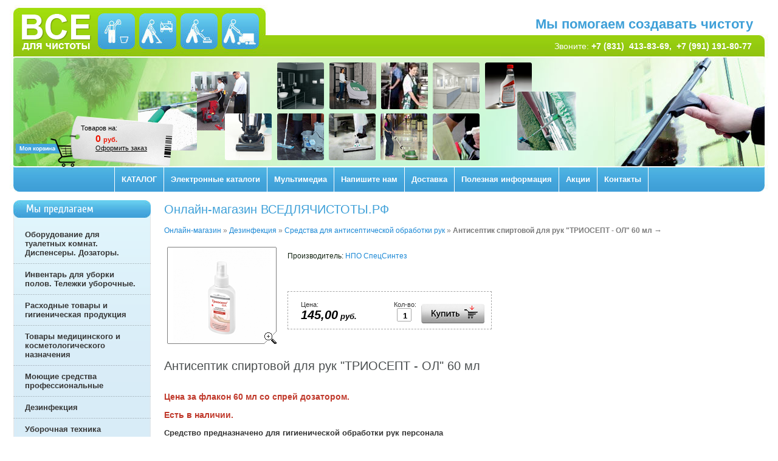

--- FILE ---
content_type: text/html; charset=utf-8
request_url: https://xn--b1aecnotqejb4czc4b.xn--p1ai/magazin?mode=product&product_id=17927901
body_size: 10536
content:



<!DOCTYPE html PUBLIC "-//W3C//DTD XHTML 1.0 Transitional//EN" "http://www.w3.org/TR/xhtml1/DTD/xhtml1-transitional.dtd">
<html xmlns="http://www.w3.org/1999/xhtml" xml:lang="en" lang="ru">
<head>
<link rel="icon" href="http://xn--b1aecnotqejb4czc4b.xn--p1ai/favicon.ico" type="image/x-icon" />
<link rel="shortcut icon" href="http://xn--b1aecnotqejb4czc4b.xn--p1ai/favicon.ico" type="image/x-icon" />
<meta name="robots" content="all"/>
<meta http-equiv="Content-Type" content="text/html; charset=UTF-8" />
<meta name="description" content="Антисептик спиртовой для рук &amp;amp;amp;amp;quot;ТРИОСЕПТ - ОЛ&amp;amp;amp;amp;quot; 100 мл" />
<meta name="keywords" content="Антисептик спиртовой для рук &amp;amp;amp;amp;quot;ТРИОСЕПТ - ОЛ&amp;amp;amp;amp;quot; 100 мл" />
<meta name="SKYPE_TOOLBAR" content="SKYPE_TOOLBAR_PARSER_COMPATIBLE" />
<title>Антисептик спиртовой для рук &amp;amp;amp;amp;quot;ТРИОСЕПТ - ОЛ&amp;amp;amp;amp;quot; 100 мл</title>
<link href="/t/v34/images/styles.css" rel="stylesheet" type="text/css" />
<script src="/g/libs/jquery/1.10.2/jquery.min.js"></script>
<meta name="yandex-verification" content="635e8dd0ef37488d" />

            <!-- 46b9544ffa2e5e73c3c971fe2ede35a5 -->
            <script src='/shared/s3/js/lang/ru.js'></script>
            <script src='/shared/s3/js/common.min.js'></script>
        <link rel='stylesheet' type='text/css' href='/shared/s3/css/calendar.css' /><link rel='stylesheet' type='text/css' href='/shared/highslide-4.1.13/highslide.min.css'/>
<script type='text/javascript' src='/shared/highslide-4.1.13/highslide.packed.js'></script>
<script type='text/javascript'>
hs.graphicsDir = '/shared/highslide-4.1.13/graphics/';
hs.outlineType = null;
hs.showCredits = false;
hs.lang={cssDirection:'ltr',loadingText:'Загрузка...',loadingTitle:'Кликните чтобы отменить',focusTitle:'Нажмите чтобы перенести вперёд',fullExpandTitle:'Увеличить',fullExpandText:'Полноэкранный',previousText:'Предыдущий',previousTitle:'Назад (стрелка влево)',nextText:'Далее',nextTitle:'Далее (стрелка вправо)',moveTitle:'Передвинуть',moveText:'Передвинуть',closeText:'Закрыть',closeTitle:'Закрыть (Esc)',resizeTitle:'Восстановить размер',playText:'Слайд-шоу',playTitle:'Слайд-шоу (пробел)',pauseText:'Пауза',pauseTitle:'Приостановить слайд-шоу (пробел)',number:'Изображение %1/%2',restoreTitle:'Нажмите чтобы посмотреть картинку, используйте мышь для перетаскивания. Используйте клавиши вперёд и назад'};</script>
<link rel="icon" href="/favicon.jpg" type="image/jpeg">
<link rel="canonical" href="https://xn--b1aecnotqejb4czc4b.xn--p1ai/magazin">
<link href="/t/v34/images/styles_shop.css" rel="stylesheet"  type="text/css" />
<script type="text/javascript"  src="/t/v34/images/no_cookies.js"></script>
<script type="text/javascript" src="/t/v34/images/shop_pack_3.1.js"></script>
<script type="text/javascript" src="/t/v34/images/shop_easing.js"></script>
<script src="/t/v34/images/auto_height.js"></script>


<style type="text/css">.highslide img{  border:0px none !important; display:block }</style> 


<script type="text/javascript">
hs.captionId = 'the-caption';
hs.outlineType = 'rounded-white';
widgets.addOnloadEvent(function() {
hs.preloadImages(5);
});
</script>

<link rel="stylesheet" href="/t/v34/images/site.addons.scss.css" />
</head>
<body>
<div id="site-wrap">
	<div class="site-header">
		<div class="header-pic"></div>
		<div class="site-logo"><a href="http://xn--b1aecnotqejb4czc4b.xn--p1ai"><img src="/t/v34/images/logo.png" alt="" /></a></div>
		<div class="site-slogan">Мы помогаем создавать чистоту</div>
		<div class="site-phone">Звоните: <strong><a href="tel:89202538369"><span style="color:#ffffff;">+7 (831)&nbsp; 413-83-69</span></a><span style="color:#ffffff;">,&nbsp; </span><a href="tel:+79911918077"><span style="color:#ffffff;">+7 (991) 191-80-77</span></a></strong></div>				<ul class="top-menu"><li><a href="/" >КАТАЛОГ</a></li><li><a href="/elektronnye-katalogi1" >Электронные каталоги</a></li><li><a href="/multimedia" >Мультимедиа</a></li><li><a href="/obratnayasvyaz" >Напишите нам</a></li><li><a href="/dostavka" >Доставка</a></li><li><a href="/poleznaya-informaciya" >Полезная информация</a></li><li><a href="/akcii" >Акции</a></li><li><a href="/address" >Контакты</a></li><li class="top-menu-hidden"><a href="#">.</a></li></ul>
						<div id="cart">
			<div class="cart-text">
				<span class="cart-amount-money">Товаров на:</span>
				<span id="cart_total">0</span>
				<span class="cart-total-amount-money">руб.</span>
				<span class="order"><a href="/magazin?mode=cart">Оформить заказ</a></span>
			</div>
			<div id="shop-added" class="added-to-cart">Добавлено в корзину</div>
		</div>
			</div>
	<div class="site-content-wrap">
		<table class="site-content">
			<tr>
				<td class="site-content-left">
										<div class="left-menu-name">Мы предлагаем</div>
					<div class="left-menu-wrap">
						<div class="left-menu-wrap-in">
							<div class="left-menu-wrap-in-2">
							
																<!-- J.V. -->
<script type="text/javascript" src="/t/v34/images/dropdown_menu2.js"></script>
<ul id="menus2">
                            <li ><a href="http://xn--b1aecnotqejb4czc4b.xn--p1ai/magazin?mode=folder&folder_id=503889201" class="c"><span>Оборудование для туалетных комнат. Диспенсеры. Дозаторы.</span></a>
                
                                                </li>
                                                        <li ><a href="http://xn--b1aecnotqejb4czc4b.xn--p1ai/magazin?mode=folder&folder_id=1160529601" class="c"><span>Инвентарь для уборки полов. Тележки уборочные.</span></a>
                
                                                </li>
                                                        <li ><a href="http://xn--b1aecnotqejb4czc4b.xn--p1ai/magazin?mode=folder&folder_id=1160537601" class="c"><span>Расходные товары и гигиеническая продукция</span></a>
                
                                                </li>
                                                        <li ><a href="https://xn--b1aecnotqejb4czc4b.xn--p1ai/magazin?mode=folder&folder_id=81067105" class="c"><span>Товары медицинского и косметологического назначения</span></a>
                
                                                </li>
                                                        <li ><a href="http://xn--b1aecnotqejb4czc4b.xn--p1ai/magazin?mode=folder&folder_id=503890601" class="c"><span>Моющие средства профессиональные</span></a>
                
                                                </li>
                                                        <li ><a href="http://xn--b1aecnotqejb4czc4b.xn--p1ai/magazin?mode=folder&folder_id=279027900" class="c"><span>Дезинфекция</span></a>
                
                                                </li>
                                                        <li ><a href="http://xn--b1aecnotqejb4czc4b.xn--p1ai/magazin?mode=folder&folder_id=503889601" class="c"><span>Уборочная техника</span></a>
                
                                                </li>
                                                        <li ><a href="https://xn--b1aecnotqejb4czc4b.xn--p1ai/magazin?mode=folder&folder_id=84466702" class="c"><span>Машинки для чистки обуви, аппараты для бахил</span></a>
                
                                                </li>
                                                        <li ><a href="http://xn--b1aecnotqejb4czc4b.xn--p1ai/magazin?mode=folder&folder_id=1160535001" class="c"><span>Инвентарь для мытья стекол</span></a>
                
                                                </li>
                                                        <li ><a href="http://xn--b1aecnotqejb4czc4b.xn--p1ai/magazin?mode=folder&folder_id=1160538201" class="c"><span>Тележки для гостиниц</span></a>
                
                                                </li>
                                                        <li ><a href="http://xn--b1aecnotqejb4czc4b.xn--p1ai/magazin?mode=folder&folder_id=1160538001" class="c"><span>Входные грязезащитные покрытия</span></a>
                
                                                </li>
                                                        <li ><a href="http://xn--b1aecnotqejb4czc4b.xn--p1ai/magazin?mode=folder&folder_id=1160538401" class="c"><span>Урны. Баки мусорные. Уличный инвентарь. Реагенты.</span></a>
                
                 </li></ul>
     								
							</div>
						</div>
					</div>
										<br />
										
										<div class="left-menu-name">Категории</div>
					
					
					<div class="left-menu-wrap">
						<div class="left-menu-wrap-in">
							<div class="left-menu-wrap-in-2">
														
							
							
<ul id="menus">

           <li><a href="/magazin?mode=folder&folder_id=279027900" class="c"><span>Дезинфекция</span></a>
        
                         <ul class="lev-2">
                    <li><a href="/magazin?mode=folder&folder_id=279031900">Средства для антисептической обработки рук</a>
        
                         </li>
                                <li><a href="/magazin?mode=folder&folder_id=279040700">Диспенсеры и стойки для антисептика и дезинфекции</a>
        
                         </li>
                                <li><a href="/magazin?mode=folder&folder_id=279041500">Дезинфицирующие средства</a>
        
                         </li>
                                <li><a href="/magazin?mode=folder&folder_id=24476101">Дезинфицирующее и антибактериальное мыло для рук</a>
        
                         </li>
                                <li><a href="/magazin?mode=folder&folder_id=279041900">Средства индивидуальной защиты</a>
        
                         </li>
                                <li><a href="/magazin?mode=folder&folder_id=249219901">Бактерицидные рециркуляторы воздуха</a>
        
                         </li>
                            </ul></li>
                              <li><a href="/magazin?mode=folder&folder_id=503889201" class="c"><span>Оборудование для туалетных комнат. Диспенсеры. Держатели.</span></a>
        
                         </li>
                              <li><a href="/magazin?mode=folder&folder_id=1160537601" class="c"><span>Расходные товары и гигиеническая продукция</span></a>
        
                         </li>
                              <li><a href="/magazin?mode=folder&folder_id=1160529601" class="c"><span>Инвентарь для уборки полов. Тележки уборочные.</span></a>
        
                         </li>
                              <li><a href="/magazin?mode=folder&folder_id=1160535001" class="c"><span>Инвентарь для мытья стекол</span></a>
        
                         </li>
                              <li><a href="/magazin?mode=folder&folder_id=503890601" class="c"><span>Моющие средства профессиональные.</span></a>
        
                         </li>
                              <li><a href="/magazin?mode=folder&folder_id=503889601" class="c"><span>Уборочная техника</span></a>
        
                         </li>
                              <li><a href="/magazin?mode=folder&folder_id=81067105" class="c"><span>Товары медицинского и косметологического назначения</span></a>
        
                         </li>
                              <li><a href="/magazin?mode=folder&folder_id=84466702" class="c"><span>Машинки для чистки обуви, аппараты для бахил</span></a>
        
                         </li>
                              <li><a href="/magazin?mode=folder&folder_id=1160538201" class="c"><span>Тележки гостиничные, сервисные и багажные</span></a>
        
                         </li>
                              <li><a href="/magazin?mode=folder&folder_id=1160538001" class="c"><span>Входные грязезащитные покрытия.</span></a>
        
                         </li>
                              <li><a href="/magazin?mode=folder&folder_id=1160538401" class="c"><span>Урны. Баки мусорные. Уличный инвентарь. Реагенты.</span></a>
         </li></ul>
 							</div>
						</div>
					</div>
															<div>
    <form action="/search" method="get"  class="search-form" >
        <input name="search" type="text"  onblur="this.value=this.value==''?'Поиск товара':this.value" onfocus="this.value=this.value=='Поиск товара'?'':this.value;" value="Поиск товара" />
        <input type="submit"  value="" />
    <re-captcha data-captcha="recaptcha"
     data-name="captcha"
     data-sitekey="6LcOAacUAAAAAI2fjf6MiiAA8fkOjVmO6-kZYs8S"
     data-lang="ru"
     data-rsize="invisible"
     data-type="image"
     data-theme="light"></re-captcha></form>
</div>
														</td>
				<td class="site-content-middle">
					<h1>Онлайн-магазин  ВСЕДЛЯЧИСТОТЫ.РФ</h1> 


<div id="tovar_path2">
    <a href="/magazin">Онлайн-магазин</a> &raquo;  
        <a href="/magazin?mode=folder&amp;folder_id=279027900">Дезинфекция</a> &raquo;    <a href="/magazin?mode=folder&amp;folder_id=279031900">Средства для антисептической обработки рук</a> &raquo;  <b>Антисептик спиртовой для рук "ТРИОСЕПТ - ОЛ" 60 мл</b> <span>&rarr;</span>
</div>
<div id="tovar_card2"> 
      <div class="wrap">
           <a class="highslide" href="/d/triosept_ol_0-1l-500x500.png" onclick="return hs.expand(this)"> <img src="/t/v34/images/fr_5.gif" width="180" height="160" scrolls="/thumb/2/WxSTswD0Enq2FgME3_xpbg/180r160/d/triosept_ol_0-1l-500x500.png" style="background:url(/thumb/2/WxSTswD0Enq2FgME3_xpbg/180r160/d/triosept_ol_0-1l-500x500.png) 50% 50% no-repeat scroll;" alt="Антисептик спиртовой для рук &quot;ТРИОСЕПТ - ОЛ&quot; 60 мл"/> </a>      </div>
        <div style="display:block; height:65px">

          <ul id="p_list">
          	            <li>Производитель: <a href="/magazin?mode=vendor&amp;vendor_id=16804001">НПО СпецСинтез</a> &nbsp;<img src="/d/2287473401_1.jpg" border="0" alt="" /></li>
          </ul>
        </div>
        <div>
          <div class="form_wrap">
            <form  onsubmit="return addProductForm(6280801,17927901,145.00,this,false);">
              <ul class="bform">
                <li class="buy">
                  <input type="submit" value="" />
                </li>
                <li>Кол-во:<br />
                  <input class="number" type="text" onclick="this.select()" size="" value="1" name="product_amount">
                </li>
                <li class="price">Цена:<br />
                  <span><b>145,00</b> руб.</span></li>
              </ul>
            <re-captcha data-captcha="recaptcha"
     data-name="captcha"
     data-sitekey="6LcOAacUAAAAAI2fjf6MiiAA8fkOjVmO6-kZYs8S"
     data-lang="ru"
     data-rsize="invisible"
     data-type="image"
     data-theme="light"></re-captcha></form>
          </div>
        </div>
      </div>
      <div id="tovar_detail2">
        <h1>Антисептик спиртовой для рук "ТРИОСЕПТ - ОЛ" 60 мл</h1>
                        <div class="full"><p style="background-color: transparent; border-bottom-color: rgb(54, 54, 54); border-bottom-style: none; border-bottom-width: 0px; border-collapse: collapse; border-image-outset: 0; border-image-repeat: stretch; border-image-slice: 100%; border-image-source: none; border-image-width: 1; border-left-color: rgb(54, 54, 54); border-left-style: none; border-left-width: 0px; border-right-color: rgb(54, 54, 54); border-right-style: none; border-right-width: 0px; border-spacing: 0px 0px; border-top-color: rgb(54, 54, 54); border-top-style: none; border-top-width: 0px; color: rgb(54, 54, 54); font-family: Arial,Helvetica,sans-serif; font-size: 14px; font-style: normal; font-variant: normal; font-weight: 400; letter-spacing: normal; margin-bottom: 14px; margin-left: 0px; margin-right: 0px; margin-top: 14px; orphans: 2; padding-bottom: 0px; padding-left: 0px; padding-right: 0px; padding-top: 0px; text-align: left; text-decoration: none; text-indent: 0px; text-transform: none; vertical-align: baseline; -webkit-text-stroke-width: 0px; white-space: normal; word-spacing: 0px;"><span style="color: rgb(192, 57, 43);"><strong>Цена за флакон 60 мл со спрей дозатором.</strong></span></p>

<p style="background-color: transparent; border-bottom-color: rgb(54, 54, 54); border-bottom-style: none; border-bottom-width: 0px; border-collapse: collapse; border-image-outset: 0; border-image-repeat: stretch; border-image-slice: 100%; border-image-source: none; border-image-width: 1; border-left-color: rgb(54, 54, 54); border-left-style: none; border-left-width: 0px; border-right-color: rgb(54, 54, 54); border-right-style: none; border-right-width: 0px; border-spacing: 0px 0px; border-top-color: rgb(54, 54, 54); border-top-style: none; border-top-width: 0px; color: rgb(54, 54, 54); font-family: Arial,Helvetica,sans-serif; font-size: 14px; font-style: normal; font-variant: normal; font-weight: 400; letter-spacing: normal; margin-bottom: 14px; margin-left: 0px; margin-right: 0px; margin-top: 14px; orphans: 2; padding-bottom: 0px; padding-left: 0px; padding-right: 0px; padding-top: 0px; text-align: left; text-decoration: none; text-indent: 0px; text-transform: none; vertical-align: baseline; -webkit-text-stroke-width: 0px; white-space: normal; word-spacing: 0px;"><strong style="border-bottom-color: rgb(54, 54, 54); border-bottom-style: none; border-bottom-width: 0px; border-collapse: collapse; border-image-outset: 0; border-image-repeat: stretch; border-image-slice: 100%; border-image-source: none; border-image-width: 1; border-left-color: rgb(54, 54, 54); border-left-style: none; border-left-width: 0px; border-right-color: rgb(54, 54, 54); border-right-style: none; border-right-width: 0px; border-spacing: 0px 0px; border-top-color: rgb(54, 54, 54); border-top-style: none; border-top-width: 0px; margin-bottom: 0px; margin-left: 0px; margin-right: 0px; margin-top: 0px; padding-bottom: 0px; padding-left: 0px; padding-right: 0px; padding-top: 0px; vertical-align: baseline;"><span style="color: rgb(192, 57, 43);">Есть в наличии.</span></strong></p>

<p><span style="font-size: 13.33px;"><span style="font-family: Arial,Helvetica,sans-serif;"><strong>Средство предназначено для гигиенической обработки рук персонала</strong></span></span></p>

<ul style="background-color: transparent; box-sizing: border-box; color: rgb(51, 51, 51); font-family: Arial,Helvetica,sans-serif; font-size: 14px; font-style: normal; font-variant: normal; font-weight: 400; letter-spacing: normal; list-style-position: inside; list-style-type: disc; margin-bottom: 10px; margin-top: 0px; orphans: 2; text-align: left; text-decoration: none; text-indent: 0px; text-transform: none; -webkit-text-stroke-width: 0px; white-space: normal; word-spacing: 0px;">
	<li style="box-sizing: border-box; font-size: 14px; list-style-position: inside; list-style-type: disc;"><span style="font-size: 13.33px;"><span style="font-family: Tahoma,Geneva,sans-serif;">Состав: &nbsp; N-пропанол спирт (пропанол-1) 35 %, Изопропиловый спирт (пропанол-2) 40 %, Алкилдиметилбензиламмоний хлорид (АДБАХ) 0.075 %, Дидецилдиметиламмоний хлорид 0.025 %, &nbsp;Компоненты, улучающие состояние кожи&nbsp;</span></span></li>
	<li style="box-sizing: border-box; font-size: 14px; list-style-position: inside; list-style-type: disc;"><span style="font-size: 13.33px;"><span style="font-family: Tahoma,Geneva,sans-serif;"><span style="box-sizing: border-box; line-height: 21px;">Содержит уникальный увлажняющий и смягчающий кожу витаминный комплекс</span></span></span></li>
	<li style="box-sizing: border-box; font-size: 14px; list-style-position: inside; list-style-type: disc;"><span style="font-size: 13.33px;"><span style="font-family: Tahoma,Geneva,sans-serif;"><span style="box-sizing: border-box; line-height: 21px;">Не имеет резкого запаха</span></span></span></li>
	<li style="box-sizing: border-box; font-size: 14px; list-style-position: inside; list-style-type: disc;"><span style="font-size: 13.33px;"><span style="font-family: Tahoma,Geneva,sans-serif;"><span style="box-sizing: border-box; line-height: 21px;">Создает на коже рук эффект &quot;жидких перчаток&quot;</span></span></span></li>
	<li style="box-sizing: border-box; font-size: 14px; list-style-position: inside; list-style-type: disc;"><span style="font-size: 13.33px;"><span style="font-family: Tahoma,Geneva,sans-serif;"><span style="box-sizing: border-box; line-height: 21px;">Не вызывает раздражения и сухости кожи при длительном использовании</span></span></span></li>
	<li style="box-sizing: border-box; font-size: 14px; list-style-position: inside; list-style-type: disc;"><span style="font-size: 13.33px;"><span style="font-family: Tahoma,Geneva,sans-serif;"><span style="box-sizing: border-box; line-height: 21px;">Не содержит красителей и отдушек</span></span></span></li>
	<li style="box-sizing: border-box; font-size: 14px; list-style-position: inside; list-style-type: disc;"><span style="font-size: 13.33px;"><span style="font-family: Tahoma,Geneva,sans-serif;"><span style="box-sizing: border-box; line-height: 21px;">Гипоаллергенно</span></span></span></li>
	<li style="box-sizing: border-box; font-size: 14px; list-style-position: inside; list-style-type: disc;"><span style="font-size: 13.33px;"><span style="font-family: Tahoma,Geneva,sans-serif;"><span style="box-sizing: border-box; line-height: 21px;">Не требует применения крема</span></span></span></li>
</ul>

<p style="background-color: transparent; border-bottom-color: rgb(54, 54, 54); border-bottom-style: none; border-bottom-width: 0px; border-collapse: collapse; border-image-outset: 0; border-image-repeat: stretch; border-image-slice: 100%; border-image-source: none; border-image-width: 1; border-left-color: rgb(54, 54, 54); border-left-style: none; border-left-width: 0px; border-right-color: rgb(54, 54, 54); border-right-style: none; border-right-width: 0px; border-spacing: 0px 0px; border-top-color: rgb(54, 54, 54); border-top-style: none; border-top-width: 0px; color: rgb(54, 54, 54); font-family: Arial,Helvetica,sans-serif; font-size: 14px; font-style: normal; font-variant: normal; font-weight: 400; letter-spacing: normal; margin-bottom: 14px; margin-left: 0px; margin-right: 0px; margin-top: 14px; orphans: 2; padding-bottom: 0px; padding-left: 0px; padding-right: 0px; padding-top: 0px; text-align: left; text-decoration: none; text-indent: 0px; text-transform: none; vertical-align: baseline; -webkit-text-stroke-width: 0px; white-space: normal; word-spacing: 0px;"><span style="font-size: 10.66px;"><label style="background-color: transparent; box-sizing: border-box; color: rgb(51, 51, 51); display: inline-block; font-size: 16px; font-style: normal; font-variant: normal; font-weight: 700; letter-spacing: normal; margin-bottom: 5px; max-width: 847.5px; orphans: 2; text-align: left; text-decoration: none; text-indent: 0px; text-transform: none; -webkit-text-stroke-width: 0px; white-space: normal; word-spacing: 0px;">Активно в отношении: </label></span><span style="background-color: transparent; color: rgb(51, 51, 51); display: inline; float: none; font-family: &amp;quot;cuprum&amp;quot;,sans-serif; font-size: 16px; font-style: normal; font-variant: normal; font-weight: 400; letter-spacing: normal; orphans: 2; text-align: left; text-decoration: none; text-indent: 0px; text-transform: none; -webkit-text-stroke-width: 0px; white-space: normal; word-spacing: 0px;"> </span><br style="background-color: transparent; box-sizing: border-box; color: rgb(51, 51, 51); font-size: 16px; font-style: normal; font-variant: normal; font-weight: 400; letter-spacing: normal; orphans: 2; text-align: left; text-decoration: none; text-indent: 0px; text-transform: none; -webkit-text-stroke-width: 0px; white-space: normal; word-spacing: 0px;" />
<span style="background-color: transparent; color: rgb(51, 51, 51); display: inline; float: none; font-family: &amp;quot;cuprum&amp;quot;,sans-serif; font-size: 16px; font-style: normal; font-variant: normal; font-weight: 400; letter-spacing: normal; orphans: 2; text-align: left; text-decoration: none; text-indent: 0px; text-transform: none; -webkit-text-stroke-width: 0px; white-space: normal; word-spacing: 0px;">Бактерии - </span><i style="background-color: transparent; box-sizing: border-box; color: rgb(51, 51, 51); font-size: 16px; font-style: italic; font-variant: normal; font-weight: 400; letter-spacing: normal; orphans: 2; text-align: left; text-decoration: none; text-indent: 0px; text-transform: none; -webkit-text-stroke-width: 0px; white-space: normal; word-spacing: 0px;">Mycobacterium tuberculosi, Возбудители ВБИ, Грамотрицательные бактерии, Грамположительные бактерии;</i><br style="background-color: transparent; box-sizing: border-box; color: rgb(51, 51, 51); font-size: 16px; font-style: normal; font-variant: normal; font-weight: 400; letter-spacing: normal; orphans: 2; text-align: left; text-decoration: none; text-indent: 0px; text-transform: none; -webkit-text-stroke-width: 0px; white-space: normal; word-spacing: 0px;" />
<span style="background-color: transparent; color: rgb(51, 51, 51); display: inline; float: none; font-family: &amp;quot;cuprum&amp;quot;,sans-serif; font-size: 16px; font-style: normal; font-variant: normal; font-weight: 400; letter-spacing: normal; orphans: 2; text-align: left; text-decoration: none; text-indent: 0px; text-transform: none; -webkit-text-stroke-width: 0px; white-space: normal; word-spacing: 0px;">Вирусы - </span><i style="background-color: transparent; box-sizing: border-box; color: rgb(51, 51, 51); font-size: 16px; font-style: italic; font-variant: normal; font-weight: 400; letter-spacing: normal; orphans: 2; text-align: left; text-decoration: none; text-indent: 0px; text-transform: none; -webkit-text-stroke-width: 0px; white-space: normal; word-spacing: 0px;">ВИЧ, Грипп, Парентеральных гепатитов, Полиомиелит;</i><br style="background-color: transparent; box-sizing: border-box; color: rgb(51, 51, 51); font-size: 16px; font-style: normal; font-variant: normal; font-weight: 400; letter-spacing: normal; orphans: 2; text-align: left; text-decoration: none; text-indent: 0px; text-transform: none; -webkit-text-stroke-width: 0px; white-space: normal; word-spacing: 0px;" />
<span style="background-color: transparent; color: rgb(51, 51, 51); display: inline; float: none; font-family: &amp;quot;cuprum&amp;quot;,sans-serif; font-size: 16px; font-style: normal; font-variant: normal; font-weight: 400; letter-spacing: normal; orphans: 2; text-align: left; text-decoration: none; text-indent: 0px; text-transform: none; -webkit-text-stroke-width: 0px; white-space: normal; word-spacing: 0px;">Патогенные грибы - </span><i style="background-color: transparent; box-sizing: border-box; color: rgb(51, 51, 51); font-size: 16px; font-style: italic; font-variant: normal; font-weight: 400; letter-spacing: normal; orphans: 2; text-align: left; text-decoration: none; text-indent: 0px; text-transform: none; -webkit-text-stroke-width: 0px; white-space: normal; word-spacing: 0px;">Кандида;</i><span style="background-color: transparent; color: rgb(51, 51, 51); display: inline; float: none; font-family: &amp;quot;cuprum&amp;quot;,sans-serif; font-size: 16px; font-style: normal; font-variant: normal; font-weight: 400; letter-spacing: normal; orphans: 2; text-align: left; text-decoration: none; text-indent: 0px; text-transform: none; -webkit-text-stroke-width: 0px; white-space: normal; word-spacing: 0px;"> </span></p>

<table border="0" cellpadding="10" cellspacing="10" style="background-color: transparent; color: rgb(54, 54, 54); font-family: Arial,Helvetica,sans-serif; font-size: 14px; font-style: normal; font-variant: normal; font-weight: 400; letter-spacing: normal; orphans: 2; text-align: left; text-decoration: none; text-indent: 0px; text-transform: none; -webkit-text-stroke-width: 0px; white-space: normal; width: 500px; word-spacing: 0px;">
	<tbody style="border-bottom-color: rgb(54, 54, 54); border-bottom-style: none; border-bottom-width: 0px; border-collapse: collapse; border-image-outset: 0; border-image-repeat: stretch; border-image-slice: 100%; border-image-source: none; border-image-width: 1; border-left-color: rgb(54, 54, 54); border-left-style: none; border-left-width: 0px; border-right-color: rgb(54, 54, 54); border-right-style: none; border-right-width: 0px; border-spacing: 10px 10px; border-top-color: rgb(54, 54, 54); border-top-style: none; border-top-width: 0px; margin-bottom: 0px; margin-left: 0px; margin-right: 0px; margin-top: 0px; padding-bottom: 0px; padding-left: 0px; padding-right: 0px; padding-top: 0px; vertical-align: middle;">
		<tr style="border-bottom-color: rgb(54, 54, 54); border-bottom-style: none; border-bottom-width: 0px; border-collapse: collapse; border-image-outset: 0; border-image-repeat: stretch; border-image-slice: 100%; border-image-source: none; border-image-width: 1; border-left-color: rgb(54, 54, 54); border-left-style: none; border-left-width: 0px; border-right-color: rgb(54, 54, 54); border-right-style: none; border-right-width: 0px; border-spacing: 10px 10px; border-top-color: rgb(54, 54, 54); border-top-style: none; border-top-width: 0px; margin-bottom: 0px; margin-left: 0px; margin-right: 0px; margin-top: 0px; padding-bottom: 0px; padding-left: 0px; padding-right: 0px; padding-top: 0px; vertical-align: middle;">
			<td style="border-bottom-color: rgb(54, 54, 54); border-bottom-style: none; border-bottom-width: 0px; border-collapse: collapse; border-image-outset: 0; border-image-repeat: stretch; border-image-slice: 100%; border-image-source: none; border-image-width: 1; border-left-color: rgb(54, 54, 54); border-left-style: none; border-left-width: 0px; border-right-color: rgb(54, 54, 54); border-right-style: none; border-right-width: 0px; border-spacing: 10px 10px; border-top-color: rgb(54, 54, 54); border-top-style: none; border-top-width: 0px; margin-bottom: 0px; margin-left: 0px; margin-right: 0px; margin-top: 0px; padding-bottom: 10px; padding-left: 10px; padding-right: 10px; padding-top: 10px; vertical-align: middle;"><a href="/f/svidetelstvo_triosept-ol.jpg" style="color: rgb(27, 136, 213); outline-style: none; text-decoration: none;" target="_blank"><img alt="PDF" src="/thumb/2/uSQFWl6NrU_52etFmTHwfA/90r90/d/pdf.png" style="border-bottom-color: rgb(0, 0, 0); border-bottom-width: 0px; border-left-color: rgb(0, 0, 0); border-left-width: 0px; border-right-color: rgb(0, 0, 0); border-right-width: 0px; border-top-color: rgb(0, 0, 0); border-top-width: 0px; height: 40px; width: 40px;" /></a></td>
			<td style="border-bottom-color: rgb(54, 54, 54); border-bottom-style: none; border-bottom-width: 0px; border-collapse: collapse; border-image-outset: 0; border-image-repeat: stretch; border-image-slice: 100%; border-image-source: none; border-image-width: 1; border-left-color: rgb(54, 54, 54); border-left-style: none; border-left-width: 0px; border-right-color: rgb(54, 54, 54); border-right-style: none; border-right-width: 0px; border-spacing: 10px 10px; border-top-color: rgb(54, 54, 54); border-top-style: none; border-top-width: 0px; margin-bottom: 0px; margin-left: 0px; margin-right: 0px; margin-top: 0px; padding-bottom: 10px; padding-left: 10px; padding-right: 10px; padding-top: 10px; vertical-align: middle;">
			<p style="border-bottom-color: rgb(54, 54, 54); border-bottom-style: none; border-bottom-width: 0px; border-collapse: collapse; border-image-outset: 0; border-image-repeat: stretch; border-image-slice: 100%; border-image-source: none; border-image-width: 1; border-left-color: rgb(54, 54, 54); border-left-style: none; border-left-width: 0px; border-right-color: rgb(54, 54, 54); border-right-style: none; border-right-width: 0px; border-spacing: 10px 10px; border-top-color: rgb(54, 54, 54); border-top-style: none; border-top-width: 0px; margin-bottom: 14px; margin-left: 0px; margin-right: 0px; margin-top: 14px; padding-bottom: 0px; padding-left: 0px; padding-right: 0px; padding-top: 0px; vertical-align: baseline;"><a href="/f/svidetelstvo_triosept-ol.jpg" style="color: rgb(27, 136, 213); outline-style: none; text-decoration: none;" target="_blank"><strong style="color: rgb(27, 136, 213); outline-style: none; text-decoration: none;">Свидетельство о регистрации RU.77.99.55.002.E.022135.06.11 от 23.06.2011г.</strong></a></p>
			</td>
		</tr>
		<tr style="border-bottom-color: rgb(54, 54, 54); border-bottom-style: none; border-bottom-width: 0px; border-collapse: collapse; border-image-outset: 0; border-image-repeat: stretch; border-image-slice: 100%; border-image-source: none; border-image-width: 1; border-left-color: rgb(54, 54, 54); border-left-style: none; border-left-width: 0px; border-right-color: rgb(54, 54, 54); border-right-style: none; border-right-width: 0px; border-spacing: 10px 10px; border-top-color: rgb(54, 54, 54); border-top-style: none; border-top-width: 0px; margin-bottom: 0px; margin-left: 0px; margin-right: 0px; margin-top: 0px; padding-bottom: 0px; padding-left: 0px; padding-right: 0px; padding-top: 0px; vertical-align: middle;">
			<td style="border-bottom-color: rgb(54, 54, 54); border-bottom-style: none; border-bottom-width: 0px; border-collapse: collapse; border-image-outset: 0; border-image-repeat: stretch; border-image-slice: 100%; border-image-source: none; border-image-width: 1; border-left-color: rgb(54, 54, 54); border-left-style: none; border-left-width: 0px; border-right-color: rgb(54, 54, 54); border-right-style: none; border-right-width: 0px; border-spacing: 10px 10px; border-top-color: rgb(54, 54, 54); border-top-style: none; border-top-width: 0px; margin-bottom: 0px; margin-left: 0px; margin-right: 0px; margin-top: 0px; padding-bottom: 10px; padding-left: 10px; padding-right: 10px; padding-top: 10px; vertical-align: middle;"><a href="/f/deklaraciya_triosept-ol.pdf" style="color: rgb(27, 136, 213); outline-style: none; text-decoration: none;" target="_blank"><img alt="PDF" src="/thumb/2/uSQFWl6NrU_52etFmTHwfA/90r90/d/pdf.png" style="border-bottom-color: rgb(0, 0, 0); border-bottom-width: 0px; border-left-color: rgb(0, 0, 0); border-left-width: 0px; border-right-color: rgb(0, 0, 0); border-right-width: 0px; border-top-color: rgb(0, 0, 0); border-top-width: 0px; height: 40px; width: 40px;" /></a></td>
			<td style="border-bottom-color: rgb(54, 54, 54); border-bottom-style: none; border-bottom-width: 0px; border-collapse: collapse; border-image-outset: 0; border-image-repeat: stretch; border-image-slice: 100%; border-image-source: none; border-image-width: 1; border-left-color: rgb(54, 54, 54); border-left-style: none; border-left-width: 0px; border-right-color: rgb(54, 54, 54); border-right-style: none; border-right-width: 0px; border-spacing: 10px 10px; border-top-color: rgb(54, 54, 54); border-top-style: none; border-top-width: 0px; margin-bottom: 0px; margin-left: 0px; margin-right: 0px; margin-top: 0px; padding-bottom: 10px; padding-left: 10px; padding-right: 10px; padding-top: 10px; vertical-align: middle;"><strong style="border-bottom-color: rgb(54, 54, 54); border-bottom-style: none; border-bottom-width: 0px; border-collapse: collapse; border-image-outset: 0; border-image-repeat: stretch; border-image-slice: 100%; border-image-source: none; border-image-width: 1; border-left-color: rgb(54, 54, 54); border-left-style: none; border-left-width: 0px; border-right-color: rgb(54, 54, 54); border-right-style: none; border-right-width: 0px; border-spacing: 10px 10px; border-top-color: rgb(54, 54, 54); border-top-style: none; border-top-width: 0px; margin-bottom: 0px; margin-left: 0px; margin-right: 0px; margin-top: 0px; padding-bottom: 0px; padding-left: 0px; padding-right: 0px; padding-top: 0px; vertical-align: baseline;"><a href="/f/deklaraciya_triosept-ol.pdf" style="color: rgb(27, 136, 213); outline-style: none; text-decoration: none;" target="_blank">Декларация о соответствии РОСС RU.МГ11.Д04986 от 28.07.2017г</a></strong></td>
		</tr>
		<tr style="border-bottom-color: rgb(54, 54, 54); border-bottom-style: none; border-bottom-width: 0px; border-collapse: collapse; border-image-outset: 0; border-image-repeat: stretch; border-image-slice: 100%; border-image-source: none; border-image-width: 1; border-left-color: rgb(54, 54, 54); border-left-style: none; border-left-width: 0px; border-right-color: rgb(54, 54, 54); border-right-style: none; border-right-width: 0px; border-spacing: 10px 10px; border-top-color: rgb(54, 54, 54); border-top-style: none; border-top-width: 0px; margin-bottom: 0px; margin-left: 0px; margin-right: 0px; margin-top: 0px; padding-bottom: 0px; padding-left: 0px; padding-right: 0px; padding-top: 0px; vertical-align: middle;">
			<td style="border-bottom-color: rgb(54, 54, 54); border-bottom-style: none; border-bottom-width: 0px; border-collapse: collapse; border-image-outset: 0; border-image-repeat: stretch; border-image-slice: 100%; border-image-source: none; border-image-width: 1; border-left-color: rgb(54, 54, 54); border-left-style: none; border-left-width: 0px; border-right-color: rgb(54, 54, 54); border-right-style: none; border-right-width: 0px; border-spacing: 10px 10px; border-top-color: rgb(54, 54, 54); border-top-style: none; border-top-width: 0px; margin-bottom: 0px; margin-left: 0px; margin-right: 0px; margin-top: 0px; padding-bottom: 10px; padding-left: 10px; padding-right: 10px; padding-top: 10px; vertical-align: middle;"><a href="/f/instrukciya_triosept-ol_no_1-07.pdf" style="color: rgb(27, 136, 213); outline-style: none; text-decoration: none;" target="_blank"><img alt="PDF" src="/thumb/2/uSQFWl6NrU_52etFmTHwfA/90r90/d/pdf.png" style="border-bottom-color: rgb(0, 0, 0); border-bottom-width: 0px; border-left-color: rgb(0, 0, 0); border-left-width: 0px; border-right-color: rgb(0, 0, 0); border-right-width: 0px; border-top-color: rgb(0, 0, 0); border-top-width: 0px; height: 40px; width: 40px;" /></a></td>
			<td style="border-bottom-color: rgb(54, 54, 54); border-bottom-style: none; border-bottom-width: 0px; border-collapse: collapse; border-image-outset: 0; border-image-repeat: stretch; border-image-slice: 100%; border-image-source: none; border-image-width: 1; border-left-color: rgb(54, 54, 54); border-left-style: none; border-left-width: 0px; border-right-color: rgb(54, 54, 54); border-right-style: none; border-right-width: 0px; border-spacing: 10px 10px; border-top-color: rgb(54, 54, 54); border-top-style: none; border-top-width: 0px; margin-bottom: 0px; margin-left: 0px; margin-right: 0px; margin-top: 0px; padding-bottom: 10px; padding-left: 10px; padding-right: 10px; padding-top: 10px; vertical-align: middle;"><strong style="border-bottom-color: rgb(54, 54, 54); border-bottom-style: none; border-bottom-width: 0px; border-collapse: collapse; border-image-outset: 0; border-image-repeat: stretch; border-image-slice: 100%; border-image-source: none; border-image-width: 1; border-left-color: rgb(54, 54, 54); border-left-style: none; border-left-width: 0px; border-right-color: rgb(54, 54, 54); border-right-style: none; border-right-width: 0px; border-spacing: 10px 10px; border-top-color: rgb(54, 54, 54); border-top-style: none; border-top-width: 0px; margin-bottom: 0px; margin-left: 0px; margin-right: 0px; margin-top: 0px; padding-bottom: 0px; padding-left: 0px; padding-right: 0px; padding-top: 0px; vertical-align: baseline;"><a href="/f/instrukciya_triosept-ol_no_1-07.pdf" style="color: rgb(27, 136, 213); outline-style: none; text-decoration: none;" target="_blank">Инструкция №1/07 от 15.08.2007г согласованно с ФГУ &quot;РНИИТО им Р.Р. Вредена Росмедтехнологий&quot;</a></strong></td>
		</tr>
	</tbody>
</table>

<p style="background-color: transparent; border-bottom-color: rgb(54, 54, 54); border-bottom-style: none; border-bottom-width: 0px; border-collapse: collapse; border-image-outset: 0; border-image-repeat: stretch; border-image-slice: 100%; border-image-source: none; border-image-width: 1; border-left-color: rgb(54, 54, 54); border-left-style: none; border-left-width: 0px; border-right-color: rgb(54, 54, 54); border-right-style: none; border-right-width: 0px; border-spacing: 0px 0px; border-top-color: rgb(54, 54, 54); border-top-style: none; border-top-width: 0px; color: rgb(54, 54, 54); font-family: Arial,Helvetica,sans-serif; font-size: 14px; font-style: normal; font-variant: normal; font-weight: 400; letter-spacing: normal; margin-bottom: 14px; margin-left: 0px; margin-right: 0px; margin-top: 14px; orphans: 2; padding-bottom: 0px; padding-left: 0px; padding-right: 0px; padding-top: 0px; text-align: left; text-decoration: none; text-indent: 0px; text-transform: none; vertical-align: baseline; -webkit-text-stroke-width: 0px; white-space: normal; word-spacing: 0px;"><label style="box-sizing: border-box; display: inline-block; font-weight: 700; margin-bottom: 5px; max-width: 847.5px;">Сфера применения дезсредства согласно инструкции: </label></p>

<p style="background-color: transparent; box-sizing: border-box; color: rgb(51, 51, 51); font-family: Arial,Helvetica,sans-serif; font-size: 16px; font-style: normal; font-variant: normal; font-weight: 400; letter-spacing: normal; margin-bottom: 10px; margin-left: 0px; margin-right: 0px; margin-top: 0px; orphans: 2; text-align: left; text-decoration: none; text-indent: 0px; text-transform: none; -webkit-text-stroke-width: 0px; white-space: normal; word-spacing: 0px;">ЛПУ, Бактериологические лаборатории, Детские учреждения (детсады, школы и т.п.), Предприятия общественного питания, Предприятия продовольственной торговли, Потребительские рынки, Коммунальные объекты (бани, бассейны, гостиницы, общественные туалеты и т.п.), Учреждения соцобеспечения, Парикмахерские, Косметические и (или) массажные салоны, В быту населением, Предприятия фармацевтической промышленности</p>

<p style="background-color: transparent; border-bottom-color: rgb(54, 54, 54); border-bottom-style: none; border-bottom-width: 0px; border-collapse: collapse; border-image-outset: 0; border-image-repeat: stretch; border-image-slice: 100%; border-image-source: none; border-image-width: 1; border-left-color: rgb(54, 54, 54); border-left-style: none; border-left-width: 0px; border-right-color: rgb(54, 54, 54); border-right-style: none; border-right-width: 0px; border-spacing: 0px 0px; border-top-color: rgb(54, 54, 54); border-top-style: none; border-top-width: 0px; color: rgb(54, 54, 54); font-family: Arial,Helvetica,sans-serif; font-size: 14px; font-style: normal; font-variant: normal; font-weight: 400; letter-spacing: normal; margin-bottom: 14px; margin-left: 0px; margin-right: 0px; margin-top: 14px; orphans: 2; padding-bottom: 0px; padding-left: 0px; padding-right: 0px; padding-top: 0px; text-align: left; text-decoration: none; text-indent: 0px; text-transform: none; vertical-align: baseline; -webkit-text-stroke-width: 0px; white-space: normal; word-spacing: 0px;"><span style="font-family: Tahoma,Geneva,sans-serif;"><label style="background-color: transparent; box-sizing: border-box; color: rgb(51, 51, 51); display: inline-block; font-size: 16px; font-style: normal; font-variant: normal; font-weight: 700; letter-spacing: normal; margin-bottom: 5px; max-width: 847.5px; orphans: 2; text-align: left; text-decoration: none; text-indent: 0px; text-transform: none; -webkit-text-stroke-width: 0px; white-space: normal; word-spacing: 0px;">Объекты обработки (инструкция на дезсредство № 1/07 от 2007): </label><span style="background-color: transparent; color: rgb(51, 51, 51); display: inline; float: none; font-family: &amp;quot;cuprum&amp;quot;,sans-serif; font-size: 16px; font-style: normal; font-variant: normal; font-weight: 400; letter-spacing: normal; orphans: 2; text-align: left; text-decoration: none; text-indent: 0px; text-transform: none; -webkit-text-stroke-width: 0px; white-space: normal; word-spacing: 0px;"> </span></span></p>

<p style="background-color: transparent; border-bottom-color: rgb(54, 54, 54); border-bottom-style: none; border-bottom-width: 0px; border-collapse: collapse; border-image-outset: 0; border-image-repeat: stretch; border-image-slice: 100%; border-image-source: none; border-image-width: 1; border-left-color: rgb(54, 54, 54); border-left-style: none; border-left-width: 0px; border-right-color: rgb(54, 54, 54); border-right-style: none; border-right-width: 0px; border-spacing: 0px 0px; border-top-color: rgb(54, 54, 54); border-top-style: none; border-top-width: 0px; color: rgb(54, 54, 54); font-family: Arial,Helvetica,sans-serif; font-size: 14px; font-style: normal; font-variant: normal; font-weight: 400; letter-spacing: normal; margin-bottom: 14px; margin-left: 0px; margin-right: 0px; margin-top: 14px; orphans: 2; padding-bottom: 0px; padding-left: 0px; padding-right: 0px; padding-top: 0px; text-align: left; text-decoration: none; text-indent: 0px; text-transform: none; vertical-align: baseline; -webkit-text-stroke-width: 0px; white-space: normal; word-spacing: 0px;"><span style="font-family: Tahoma,Geneva,sans-serif;"><span style="color: rgb(51, 51, 51); display: inline; float: none; font-size: 16px; font-style: normal; font-variant: normal; font-weight: 400; letter-spacing: normal; orphans: 2; text-align: left; text-decoration: none; text-indent: 0px; text-transform: none; -webkit-text-stroke-width: 0px; white-space: normal; word-spacing: 0px;">Гигиеническая обработка рук, Обработка инъекционного поля, Обработка локтевых сгибов доноров, Обработка операционного поля,&nbsp; &nbsp;Обработка рук операционных медицинских сестер, акушерок и других лиц, учавствующих в операциях и приеме родов , Обработка рук хирургов, Перчатки (из каучука, латекса, неопрена и т.д.) </span></span></p>

<p style="background-color: transparent; border-bottom-color: rgb(54, 54, 54); border-bottom-style: none; border-bottom-width: 0px; border-collapse: collapse; border-image-outset: 0; border-image-repeat: stretch; border-image-slice: 100%; border-image-source: none; border-image-width: 1; border-left-color: rgb(54, 54, 54); border-left-style: none; border-left-width: 0px; border-right-color: rgb(54, 54, 54); border-right-style: none; border-right-width: 0px; border-spacing: 0px 0px; border-top-color: rgb(54, 54, 54); border-top-style: none; border-top-width: 0px; color: rgb(54, 54, 54); font-family: Arial,Helvetica,sans-serif; font-size: 14px; font-style: normal; font-variant: normal; font-weight: 400; letter-spacing: normal; margin-bottom: 14px; margin-left: 0px; margin-right: 0px; margin-top: 14px; orphans: 2; padding-bottom: 0px; padding-left: 0px; padding-right: 0px; padding-top: 0px; text-align: left; text-decoration: none; text-indent: 0px; text-transform: none; vertical-align: baseline; -webkit-text-stroke-width: 0px; white-space: normal; word-spacing: 0px;"><strong><span style="color:#e74c3c;"><span style="font-size:12pt;">Будьте внимательны к составу и документации антисептиков, предлагаемых на рынке. Появилось множество контрафакта, который не соответсвует ГОСТам и требованиям Роспотребнадзора.</span></span></strong></p></div>
<br />
<a href="/magazin?mode=folder&amp;folder_id=279031900">Средства для антисептической обработки рук</a>
 | <a href="/magazin?mode=folder&amp;folder_id=1211330201">Дезинфицирующие и антисептические средства</a>
        <p><a href="javascript:history.go(-1)">&laquo; Назад</a></p>
      </div>




    
</td>
			</tr>
		</table>
	</div>
	<div class="clear-footer"></div>
</div>

<div class="site-footer">
	<div class="site-footer-in">
		<div class="site-footer-in-2">
			<div class="site-name">&copy; 2012 - 2026 ООО "Профи-Сервис"<div class="site-copyright"><span style='font-size:14px;' class='copyright'><!--noindex--> <span style="text-decoration:underline; cursor: pointer;" onclick="javascript:window.open('https://megagr'+'oup.ru/base_shop?utm_referrer='+location.hostname)" class="copyright">создать интернет магазин</span> в megagroup.ru<!--/noindex--></span></div></div>
			<div class="site-counters"><!-- Yandex.Metrika informer -->
<a href="https://metrika.yandex.ru/stat/?id=20141671&amp;from=informer"
target="_blank" rel="nofollow"><img src="https://informer.yandex.ru/informer/20141671/3_1_FFFFFFFF_EFEFEFFF_0_pageviews"
style="width:88px; height:31px; border:0;" alt="Яндекс.Метрика" title="Яндекс.Метрика: данные за сегодня (просмотры, визиты и уникальные посетители)" class="ym-advanced-informer" data-cid="20141671" data-lang="ru" /></a>
<!-- /Yandex.Metrika informer -->

<!-- Yandex.Metrika counter -->
<script type="text/javascript" >
   (function(m,e,t,r,i,k,a){m[i]=m[i]||function(){(m[i].a=m[i].a||[]).push(arguments)};
   m[i].l=1*new Date();k=e.createElement(t),a=e.getElementsByTagName(t)[0],k.async=1,k.src=r,a.parentNode.insertBefore(k,a)})
   (window, document, "script", "https://mc.yandex.ru/metrika/tag.js", "ym");

   ym(20141671, "init", {
        clickmap:true,
        trackLinks:true,
        accurateTrackBounce:true
   });
</script>
<noscript><div><img src="https://mc.yandex.ru/watch/20141671" style="position:absolute; left:-9999px;" alt="" /></div></noscript>
<!-- /Yandex.Metrika counter -->
<!--__INFO2026-01-23 13:48:55INFO__-->
</div>
			<div class="site-phone-bottom"><p><strong><a href="tel:89202538369"><span style="color:#ffffff;">+7 (831) 413-83-69</span></a><span style="color:#ffffff;">, </span><a href="tel:8920258390"><span style="color:#ffffff;">413-83-90</span></a></strong></p>

<p>Информация на</p>

<p>сайте не является публичной</p>

<p>офертой</p></div>
						<ul class="bottom-menu">
				<li><a href="/" >КАТАЛОГ</a></li>
<li><a href="/elektronnye-katalogi1" >Электронные каталоги</a></li>
<li><a href="/multimedia" >Мультимедиа</a></li>
<li><a href="/obratnayasvyaz" >Напишите нам</a></li>
<li><a href="/dostavka" >Доставка</a></li>
<li><a href="/poleznaya-informaciya" >Полезная информация</a></li>
<li><a href="/akcii" >Акции</a></li>
<li><a href="/address" >Контакты</a></li>
			</ul>
						
		</div>
	</div>
</div>
<!--A.R.-->

<!-- assets.bottom -->
<!-- </noscript></script></style> -->
<script src="/my/s3/js/site.min.js?1769082895" ></script>
<script src="/my/s3/js/site/defender.min.js?1769082895" ></script>
<script >/*<![CDATA[*/
var megacounter_key="d3afdc9a4cbe4b2cc5d87053d0b70b9d";
(function(d){
    var s = d.createElement("script");
    s.src = "//counter.megagroup.ru/loader.js?"+new Date().getTime();
    s.async = true;
    d.getElementsByTagName("head")[0].appendChild(s);
})(document);
/*]]>*/</script>
<script >/*<![CDATA[*/
$ite.start({"sid":295527,"vid":296420,"aid":72178,"stid":4,"cp":21,"active":true,"domain":"xn--b1aecnotqejb4czc4b.xn--p1ai","lang":"ru","trusted":false,"debug":false,"captcha":3,"onetap":[{"provider":"vkontakte","provider_id":"51973002","code_verifier":"Z5Y2zdQYzNzjWhyRN1OjT2TTDiZYNUGINIjMAwMgNzU"}]});
/*]]>*/</script>
<!-- /assets.bottom -->
</body>
</html>

--- FILE ---
content_type: text/css
request_url: https://xn--b1aecnotqejb4czc4b.xn--p1ai/t/v34/images/styles.css
body_size: 3099
content:
@charset "utf-8";
/* CSS Document */

@font-face {
    font-family: 'CuprumRegular';
    src: url('cuprum-webfont.eot');
    src: local('☺'), url('cuprum-webfont.woff') format('woff'), url('cuprum-webfont.ttf') format('truetype'), url('cuprum-webfont.svg#CuprumRegular') format('svg');
    font-weight: normal;
    font-style: normal;
}

html, body {margin:0; padding:0; position:relative;	height:100%; min-width:980px;}

.site-header a img {	border:none;}

h1,h2,h3,h4,h5,h6 {margin:0px; padding:0 0 10px; color:#3ea0d8; font-family:Arial, Helvetica, sans-serif; font-weight:normal; font-style:normal;}
h1 {font-size:20px}
h2 {font-size:18px}
h3 {font-size:16px}
h4 {font-size:14px}
h5,h6 {font-size:11px}

hr { font-size:0; line-height:0; background:#bbb; border:none; height:1px;}

.site-path { color:#000; font:normal 10px Tahoma, Geneva, sans-serif; padding:0 0 8px;}
.site-path a { color:#612901; text-decoration:underline;}
.site-path a:hover {color:#612901; text-decoration:none;}

.site-logo{position:absolute; left:32px; top:22px;}

.site-slogan{position:absolute; right:41px; top:27px; color:#3fa0d8; font:bold 22px Arial, Helvetica, sans-serif;}
	.site-slogan p{margin:0;}

.site-phone{ position:absolute; right:43px; top:68px; color:#fff; font:normal 14px Arial, Helvetica, sans-serif;}
	.site-phone p { margin:0; padding:0;}

.site-phone-bottom{ position:absolute; left:43px; top:18px; color:#fff; font:normal 14px Arial, Helvetica, sans-serif; text-align:right;}
	.site-phone-bottom p { margin:0; padding:0;}

.site-copyright span{ font:normal 11px Tahoma, Geneva, sans-serif !important;}
	.site-copyright a{color:#e4ff9f; text-decoration:underline;}
	.site-copyright a:hover{ color:#e4ff9f; text-decoration:none;}

.site-name{ position:absolute; right:42px; top:43px; color:#e4ff9f; font:normal 11px Tahoma, Geneva, sans-serif;}

.site-counters{ position:absolute; left:270px; top:43px; width:; text-align:left;}

a { color:#1b88d5; text-decoration:none; outline-style:none;}
a:hover { color:#00516b; text-decoration:none;}
a img		{ border-color:#000 }

.thumb		{color:#000000}

.YMaps { color:#000; }

.site-content, .site-content-left, .site-content-middle, .site-content-right, .isearch, .button{ margin:0; padding:0; border:0; border-spacing:0; border-collapse:collapse; vertical-align:top}


/* MAIN
-------------------------------*/
body { text-align:left;	color:#363636;	font:normal 14px Arial, Helvetica, sans-serif; background:url(header-bg.jpg) left top repeat-x}

#site-wrap { height:auto !important; height:100%; min-height:100%; margin:0 auto -83px; background:url(header-left.jpg) left top no-repeat; }

.clear-footer { clear:both; height:83px;}



/* HEADER
-------------------------------*/

.site-header { height:316px; position:relative; background:url(header-right.jpg) right top no-repeat;}

.header-pic{ position:absolute; left:50%; top:99px; width:722px; height:169px; margin-left:-413px; background:url(header-pic.png) }

.top-menu{ margin:0; padding:276px 0 0 0; list-style:none; font:bold 13px/40px Arial, Helvetica, sans-serif; text-align:center;}
	.top-menu li{ display:inline-block; border-left:1px solid #fff;}
	* + html .top-menu li{ display:inline; zoom:1;}
		.top-menu li a{ display:inline-block; color:#fff; text-decoration:none; padding:0 11px}
		.top-menu li a:hover{ color:#fff; text-decoration:none; cursor:pointer; background:url(top-menu-h-bg.gif) left top repeat-x;}	
			.top-menu-hidden a{ padding:0; visibility:hidden;}


#cart { padding:14px 0 0 107px; margin:0; background: url(cart.png) left top no-repeat; width:155px; height:70px; position:absolute; left:26px; top:191px;}
.cart-amount-money{ color:#000; font:normal 11px Arial, Helvetica, sans-serif; display:block; padding-bottom:3px;}
#cart_total{ font:bold 16px Arial, Helvetica, sans-serif; color:#ed1401; padding-left:24px;}
.cart-total-amount-money{ color:#ed1401; font:bold 11px Arial, Helvetica, sans-serif;}
.order {font: normal 11px Arial, Helvetica, sans-serif; padding-left:24px; display:block;}
.order a { color:#0b0b0b; text-decoration:underline;}
.order a:hover {color:#0b0b0b; text-decoration:none;}
/* CONTENT
-------------------------------*/

.site-content{ width:100%;}
/* LEFT COLUMN
-------------------------------*/

.site-content-left{	width:226px; padding:14px 0 42px 22px}
	
.left-menu-name{ font:normal 18px/29px 'CuprumRegular', Arial; padding:0 21px; background:url(left-menu-name.jpg) left top no-repeat; color:#fff}

.left-menu-wrap{background:url(left-menu-bg.jpg) left top repeat-y; width:226px;}
	.left-menu-wrap-in{ background:url(left-menu-t.png) left top no-repeat;}
		.left-menu-wrap-in-2{ background:url(left-menu-b.gif) left bottom no-repeat;}
	
			.left-menu{ margin:0; padding:10px 0 25px; list-style:none; font:bold 13px Arial, Helvetica, sans-serif; }
				.left-menu li{ background:url(left-menu-line.png) center bottom no-repeat; padding-bottom:1px}
					.left-menu li a{ display:block; color:#363636; text-decoration:none; padding:3px 19px}
					.left-menu li a:hover{ color:#fff; text-decoration:none; cursor:pointer; background:url(left-menu-active.png) left top repeat-x #83ad1b;}	


.kateg{ margin:0; padding:10px 0 25px; list-style:none;}
	.lvl-1 { font:bold 13px Arial, Helvetica, sans-serif; background:url(left-menu-line.png) center bottom no-repeat; padding-bottom:1px}
		.lvl-1 a{ display:block; color:#363636; text-decoration:none; padding:3px 19px}
		.lvl-1 a:hover{ color:#fff; text-decoration:none; cursor:pointer; background:url(left-menu-active.png) left top repeat-x #83ad1b;}	
	.lvl-2{	font:normal 13px Arial, Helvetica, sans-serif;}
		.lvl-2 a { color:#363636;	text-decoration:none; display:block; padding:2px 15px 2px 40px}	
		.lvl-2 a:hover {color:#363636;	text-decoration:underline; cursor:pointer}		

/* SEARCH
-------------------------------*/		
.search-form { background:url(search.png) top left no-repeat; height:40px; width:226px; margin:0; padding:0;}
	.search-form input[type=text]{	outline:none; float:left;border:none; padding:3px 0;margin:10px 5px 0 27px; width:160px; height:14px; background:transparent; font: 12px/14px Arial, Helvetica, sans-serif; color:#000000; }
	.search-form input[type=submit]{ outline:none; float:left;border:none; cursor:pointer; margin-top:10px; width:22px; height:21px; background:transparent;}	
	

	
.edit-block-title{ background:url(edit-block-name-bg.png) left top repeat-y; margin-top:20px}
	.edit-block-title-in{ background:url(edit-block-name-t.png) left top no-repeat;}	
		.edit-block-title-in-2{ background:url(edit-block-name-b.png) left bottom no-repeat; font:normal 18px 'CuprumRegular', Arial; color:#fff; padding:4px 19px;}

.edit-block-body{ background:url(edit-block-bg.png) left top repeat-y;}
	.edit-block-body-in{ background:url(edit-block-t.png) left top no-repeat;}	
		.edit-block-body-in-2{ background:url(edit-block-b.gif) left bottom no-repeat; font:normal 12px Arial, Helvetica, sans-serif; color:#363636; padding:20px;}
			.edit-block-body a{	color:#3ea0d8;}
			.edit-block-body a:hover{ color:#3ea0d8;}		
	
	/* NEWS
	-------------------------------*/
	
	.news-name{	font:normal 18px/29px 'CuprumRegular', Arial; padding:0 18px; 	color:#fff; margin-top:16px; background:url(news-name.png) no-repeat;}
		.news-all{ font:normal 12px 'CuprumRegular', Arial; color:#fff; text-align:right;padding:0 0 0 63px; position:relative; top:-2px}
			.news-all a{ color:#fff; text-decoration:underline;}
			.news-all a:hover{ color:#fff; text-decoration:none;}	
			
	.news-body{	padding:0 0 0 18px;}	
		.news-date{	font:bold 12px Arial, Helvetica, sans-serif; color:#3ea0d8;	padding-top:20px;}
		.news-title{ font:bold 12px Arial, Helvetica, sans-serif;	color:#3ea0d8;	}
			.news-title a{ color:#3ea0d8; text-decoration:underline;}
			.news-title a:hover{ color:#3ea0d8; text-decoration:none;}
		.news-anonce{ font:normal 12px Arial, Helvetica, sans-serif; color:#363636; padding-top:14px;}
			.news-anonce a{ color:#363636; text-decoration:underline;}
			.news-anonce a:hover{ color:#363636; text-decoration:none;}
		.news-more{ font:normal 10px Arial, Helvetica, sans-serif; color:#3ea0d8; text-align:right;padding-top:18px;}
			.news-more a{ color:#3ea0d8; text-decoration:underline;}
			.news-more a:hover{ color:#3ea0d8; text-decoration:none;}	
		
/* MIDDLE COLUMN
-------------------------------*/
.site-content-middle{ padding:18px 22px}
	
	
	
	
/* FOOTER
-------------------------------*/

.site-footer {  background:url(footer-bg.png) left top repeat-x;}
		.site-footer-in{ background:url(footer-left.png) left top no-repeat;}
			.site-footer-in-2{ background:url(footer-right.png) right top no-repeat; height:83px; margin:0 auto; position:relative;}
			
			.bottom-menu{ margin:0; padding:0; list-style:none; font:normal 13px Arial, Helvetica, sans-serif; position:absolute; right:33px; top:8px}
				.bottom-menu li{ float:left;}
					.bottom-menu li a{ display:block; color:#636363; text-decoration:none; padding:0 9px}
					.bottom-menu li a:hover{ color:#87b612; text-decoration:underline; cursor:pointer;}	

	
/* tables */

table.table0 { border-collapse:collapse;}
table.table0 td { padding:5px; border: none}


table.table1 { border-collapse:collapse;}
table.table1 tr:hover {background: #ebf7cf;}
table.table1 td { padding:5px; border: 1px solid #7f7f7f;}


table.table2 { border-collapse:collapse;}
table.table2 tr:hover {background: #ebf7cf}
table.table2 td { padding:5px; border: 1px solid #261001;}
table.table2 th { padding:8px 5px; border: 1px solid #261001; background:#ebf7cf;  text-align:left;}

/* GALLERY */

table.gallery {border-spacing:10px; border-collapse:separate;}
table.gallery td {background-color:#f0f0f0; text-align:center; padding:15px;}
table.gallery td img {}

#menus { margin:0; padding:10px 0 25px; }
#menus ul, #menus ul ul, #menus ul ul ul {padding:0; list-style:none; margin:0;}
#menus ul {margin:0}
#menus li { list-style:none; font:bold 13px Arial, Helvetica, sans-serif;  padding:0; margin:0;  }

#menus li li {width:auto; background:url(left-menu-line.png) center bottom no-repeat; padding:0; font-weight:normal}

#menus li li a {display:block; color:#1b88d5; text-decoration:none;  padding:4px 20px 4px 25px; }
#menus li li a:hover {color:#00516b; text-decoration:none; }

#menus li a {  display:block; color:#363636; text-decoration:none; padding:0 0 1px;background:url(left-menu-line.png) center bottom no-repeat; }
#menus li a span{display:block; padding:3px 19px; }
#menus li a:hover { color:#fff; text-decoration:none; cursor:pointer; }
#menus li a:hover span{background:url(left-menu-active.png) left top repeat-x #83ad1b;}


#menus li li li a {display:block; color:#636363; text-decoration:none;  padding:4px 20px 4px 38px; }
#menus li li li a:hover {color:#636363; text-decoration:underline; }



#menus2 { margin:0; padding:10px 0 25px; }
#menus2 ul, #menus ul ul, #menus ul ul ul {padding:0; list-style:none; margin:0;}
#menus2 ul {margin:0}
#menus2 li { list-style:none; font:bold 13px Arial, Helvetica, sans-serif;  padding:0; margin:0;  }

#menus2 li li {width:auto; background:url(left-menu-line.png) center bottom no-repeat; padding:0; font-weight:normal}

#menus2 li li a {display:block; color:#000080; text-decoration:none;  padding:4px 20px 4px 25px; }
#menus2 li li a:hover {color:#4169E1; text-decoration:underline; }

#menus2 li a {  display:block; color:#363636; text-decoration:none; padding:0 0 1px;background:url(left-menu-line.png) center bottom no-repeat; }
#menus2 li a span{display:block; padding:10px 19px; }
#menus2 li a:hover { color:#fff; text-decoration:none; cursor:pointer; }
#menus2 li a:hover span{background:url(left-menu-active.png) left top repeat-x #83ad1b;}


#menus2 li li li a {display:block; color:#636363; text-decoration:none;  padding:4px 20px 4px 38px; }
#menus2 li li li a:hover {color:#636363; text-decoration:underline; }


.table0 ul li {
	padding: 6px 0;
}

--- FILE ---
content_type: application/javascript
request_url: https://xn--b1aecnotqejb4czc4b.xn--p1ai/t/v34/images/dropdown_menu2.js
body_size: 87
content:
$(function(){
		 $('#menus2 a').click(function() {
					var ul = $(this).parents('li:first').find('ul:first');
					if (ul.get(0)) {
							ul.toggle();
							return false;
					}
					return true;
		});
		$('#current').find('ul:first').show();
		$('#current').parents('ul').show();
})

--- FILE ---
content_type: text/javascript
request_url: https://counter.megagroup.ru/d3afdc9a4cbe4b2cc5d87053d0b70b9d.js?r=&s=1280*720*24&u=https%3A%2F%2Fxn--b1aecnotqejb4czc4b.xn--p1ai%2Fmagazin%3Fmode%3Dproduct%26product_id%3D17927901&t=%D0%90%D0%BD%D1%82%D0%B8%D1%81%D0%B5%D0%BF%D1%82%D0%B8%D0%BA%20%D1%81%D0%BF%D0%B8%D1%80%D1%82%D0%BE%D0%B2%D0%BE%D0%B9%20%D0%B4%D0%BB%D1%8F%20%D1%80%D1%83%D0%BA%20%26amp%3Bamp%3Bamp%3Bquot%3B%D0%A2%D0%A0%D0%98%D0%9E%D0%A1%D0%95%D0%9F%D0%A2%20-%20%D0%9E%D0%9B%26amp%3Bamp%3Bamp%3Bquot%3B%201&fv=0,0&en=1&rld=0&fr=0&callback=_sntnl1769182114159&1769182114159
body_size: 96
content:
//:1
_sntnl1769182114159({date:"Fri, 23 Jan 2026 15:28:34 GMT", res:"1"})